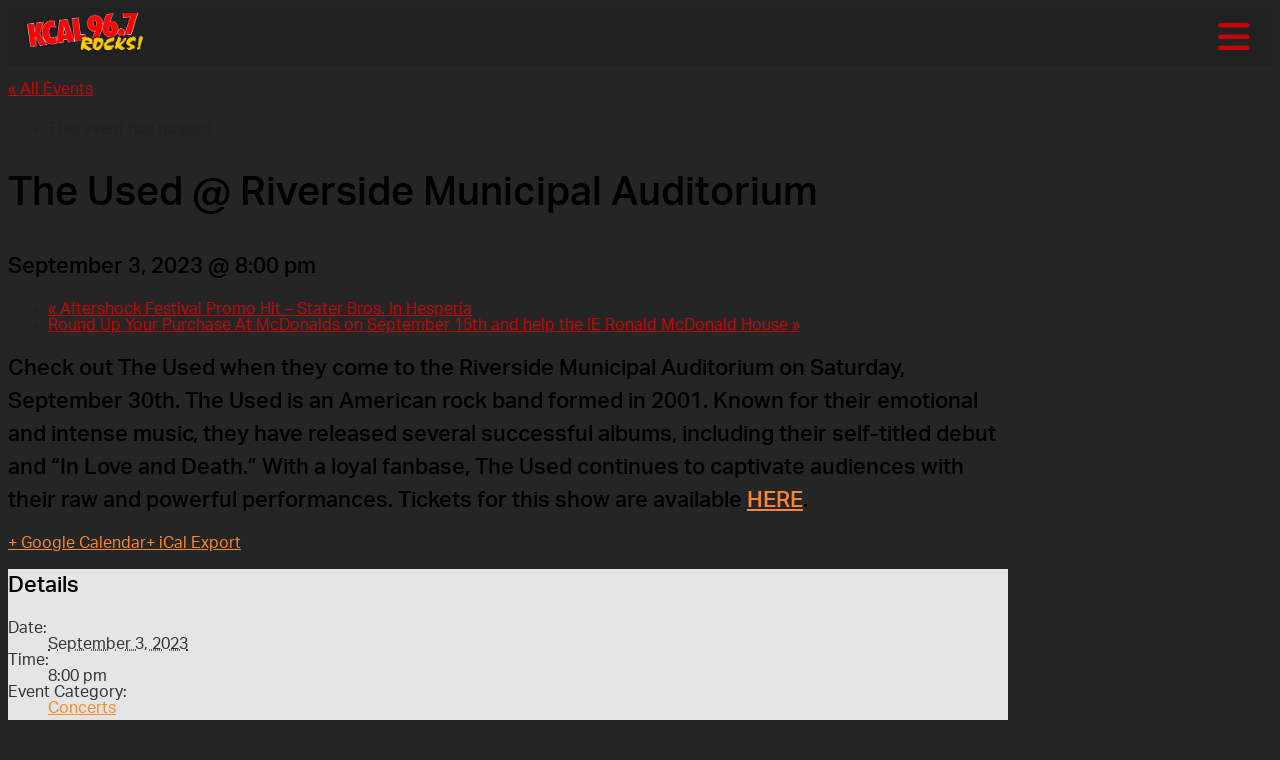

--- FILE ---
content_type: text/css
request_url: https://www.kcalfm.com/wp-content/uploads/sites/1956/elementor/css/post-67098.css?ver=1760040722
body_size: 2748
content:
.elementor-kit-67098{--e-global-color-primary:#212121;--e-global-color-secondary:#888888;--e-global-color-text:#C10707;--e-global-color-accent:#6B7A8F;--e-global-color-8b83496:#212121;--e-global-color-65834a9:#FFFFFF;--e-global-color-f582dc3:#C10707;--e-global-color-50e8ad8:#C10707;--e-global-color-eccd689:#C10707;--e-global-color-8f4fc06:#F8CB00;--e-global-color-6244740:#FFFFFF;--e-global-color-64574f5:#FFFFFF;--e-global-color-65eaa95:#000000;--e-global-color-eb634ba:#C10707;--e-global-color-b91f76c:#02010100;--e-global-color-b4fdb8f:#C10707;--e-global-color-209f788:#C10707;--e-global-color-39dca78:#F8CB00;--e-global-color-4f2692a:#FFFFFF;--e-global-typography-primary-font-family:"aktiv-grotesk";--e-global-typography-primary-font-weight:600;--e-global-typography-secondary-font-family:"aktiv-grotesk";--e-global-typography-secondary-font-weight:400;--e-global-typography-text-font-family:"aktiv-grotesk";--e-global-typography-text-font-weight:400;--e-global-typography-accent-font-family:"aktiv-grotesk";--e-global-typography-accent-font-weight:500;--e-global-typography-eb671ce-font-family:"Source Sans Pro";--e-global-typography-eb671ce-font-size:1em;--e-global-typography-eb671ce-font-weight:500;--e-global-typography-eb671ce-text-transform:uppercase;--e-global-typography-7308473-font-family:"Source Sans Pro";--e-global-typography-7308473-font-size:14px;--e-global-typography-7308473-font-weight:300;color:var( --e-global-color-primary );font-family:var( --e-global-typography-text-font-family ), Sans-serif;font-weight:var( --e-global-typography-text-font-weight );}.elementor-kit-67098 p{margin-bottom:1.5em;}.elementor-kit-67098 a{color:var( --e-global-color-text );}.elementor-kit-67098 h1{color:var( --e-global-color-65eaa95 );font-size:2.5em;font-weight:500;line-height:1.5em;}.elementor-kit-67098 h2{color:var( --e-global-color-65eaa95 );font-size:1.375em;font-weight:500;text-transform:uppercase;line-height:1.5em;}.elementor-kit-67098 h3{color:var( --e-global-color-65eaa95 );font-size:1.25em;font-weight:500;}.elementor-kit-67098 h4{color:var( --e-global-color-65eaa95 );font-size:1.125em;}.elementor-kit-67098 h5{color:var( --e-global-color-65eaa95 );font-size:1em;}.elementor-kit-67098 h6{color:var( --e-global-color-65eaa95 );}.elementor-kit-67098 button,.elementor-kit-67098 input[type="button"],.elementor-kit-67098 input[type="submit"],.elementor-kit-67098 .elementor-button{font-family:"aktiv-grotesk", Sans-serif;font-weight:400;text-transform:uppercase;color:var( --e-global-color-6244740 );background-color:var( --e-global-color-eccd689 );}.elementor-kit-67098 button:hover,.elementor-kit-67098 button:focus,.elementor-kit-67098 input[type="button"]:hover,.elementor-kit-67098 input[type="button"]:focus,.elementor-kit-67098 input[type="submit"]:hover,.elementor-kit-67098 input[type="submit"]:focus,.elementor-kit-67098 .elementor-button:hover,.elementor-kit-67098 .elementor-button:focus{color:var( --e-global-color-6244740 );background-color:var( --e-global-color-8f4fc06 );}.elementor-kit-67098 label{color:#888888;font-family:var( --e-global-typography-text-font-family ), Sans-serif;font-weight:var( --e-global-typography-text-font-weight );}.elementor-kit-67098 input:not([type="button"]):not([type="submit"]),.elementor-kit-67098 textarea,.elementor-kit-67098 .elementor-field-textual{font-family:var( --e-global-typography-text-font-family ), Sans-serif;font-weight:var( --e-global-typography-text-font-weight );}.elementor-section.elementor-section-boxed > .elementor-container{max-width:1800px;}.e-con{--container-max-width:1800px;}.elementor-widget:not(:last-child){margin-block-end:20px;}.elementor-element{--widgets-spacing:20px 20px;}{}h1.entry-title{display:var(--page-title-display);}.elementor-kit-67098 e-page-transition{background-color:#FFBC7D;}@media(max-width:1366px){.elementor-section.elementor-section-boxed > .elementor-container{max-width:1024px;}.e-con{--container-max-width:1024px;}}@media(max-width:768px){.elementor-section.elementor-section-boxed > .elementor-container{max-width:767px;}.e-con{--container-max-width:767px;}}/* Start custom CSS */.home .page-header {
    display:none;
}

/* Works on Firefox */
* {
  scrollbar-width: thin;
  scrollbar-color: #888888 #000000;
}

/* Works on Chrome, Edge, and Safari */
*::-webkit-scrollbar {
  width: 12px;
}

*::-webkit-scrollbar-track {
  background:black;
}

*::-webkit-scrollbar-thumb {
  background-color: #888888;
  border-radius: 20px;
  border: 0px solid #000000;
}



@media (min-width: 1800px) {
#vertical_menu {
    top: auto!important;
    left: auto!important;
}
}

/*---------Site Wrapper------*/

.pjax-container {
     max-width: 1800px;
     margin: 0 auto;
}

#pjax-wrapper .content-wrapper {
    max-width: none !important;
    width: calc(100% - 300px);
    float: right;
}

@media (max-width: 1366px) { 
    #pjax-wrapper .content-wrapper {
        width: 100%;
        float: none;
    }
}


/*---------Sidebar------*/
.abba_sidebar {
    max-width:300px;
}

@media (max-width: 1023px) { 
    .abba_sidebar {
        max-width:300px;
        margin:0 auto;
    }
}

/*---------------------------------------------------*/



/*---------Menu Items------*/
.onecms-menu .elementor-item {
    border-bottom:1px solid #88888830;
} 

.onecms-menu .menu-item > a:focus {
    background:none;
}

/*---------------------------------------------------*/



/*---------blockquote--------*/
blockquote {
    padding:20px 20px;
    background-color: var(--e-global-color-d3c73b7);
    border-left: 6px solid var(--e-global-color-accent);
    width: 95%;
	margin:20px auto
}
blockquote p {
	 font-style: italic
}


/*Medium devices (tablets, 768px and up)*/
@media (min-width: 768px) { 
    blockquote {
        width: 90%;
    	  margin:40px auto
    }
}
/*---------------------------------------------------*/


/*----------Caption----------*/
figcaption {
	background-color:var(--e-global-color-d3c73b7);
    padding: 12px;
    font-size: 0.8em;
    color: #5A5A5A;
	margin-bottom:1.5em!important
}

/*---------------------------------------------------*/

/*-----Wordpress Widget Title Style-------*/

.title-wrapper, .widget_product_categories h5  {
    border-style: solid;
    border-width: 0px 0px 2px 0px;
    border-color: var( --e-global-color-accent );
}

.widget-sidebar .widget-title, .widget_product_categories h5  {
    font-size: 20px;
    font-weight:500;
    font-family: "Montserrat" Sans-Serif;
    text-transform: uppercase;
    margin-bottom:0
}
/*---------------------------------------------------*/


/*-----Sendpress and Tribe Events Buttons-------*/

.sendpress-submit, .tribe-events-c-search__button, .tribe-events-c-top-bar__datepicker-button, .tribe-events-c-top-bar__nav-link, .tribe-events-c-nav__prev, .tribe-events-c-nav__next, #btnEmailSubmit, #contest_div button {
    border-style:none;
}

/*---------------------------------------------------*/


/* ----- Events Calendar ------ */

.tribe-events-c-top-bar__nav-link {
    padding:7px 14px!important;
}
.tribe-events-c-top-bar__datepicker-button {
    font-size:28px!important;
    padding:0!important;
    background-color:#fff!important;
    color:#212121!important;
}
.tribe-events-c-ical__link {
    border:1px solid #5642F2!important;
    border-radius: 2px!important;
    padding:8px!important;
}
.tribe-events-c-top-bar__today-button {
    border: 1px solid #EEEEEE!important;
    border-radius: 2px!important;
    padding: 3px 12px!important
}

.tribe-events-title {
    margin-bottom:2px!important;
}

#tribe-events-pg-template, .tribe-events-pg-template {
    max-width: 1000px;
}

.tribe-events-calendar-list__event-title a, .tribe-related-events-title a {
    color:var(--e-global-color-primary)!important;
}


.tribe-common .tribe-common-c-btn {
    background:#000!important;
}

/*---------------------------------------------------*/


/*-----Single Post Image-------*/

.single-vip_contest p{
    clear:both;
}
.single-vip_contest img {
    margin-bottom:15px;
}

/*---------------------------------------------------*/

/*-----Category Lists-------*/

.onecms-cat-list ul {
    margin:0;
    padding:10px;
    list-style-type: none
}
.onecms-cat-list li {
    font-family: 'Montserrat', Sans-Serif;
    font-weight:500;
    font-size:1em;
    line-height:1.5em;
    margin-bottom:10px;
    padding-bottom:10px;
    border-bottom:1px solid #eeeeee;
}
.onecms-cat-list li:last-child {
    border-style:none;
}

.widget_product_categories  ul {
    margin:0;
    padding:10px;
    list-style-type: none
}

.widget_product_categories li {
    font-family: 'Montserrat', Sans-Serif;
    font-weight:500;
    font-size:1em;
    line-height:1.5em;
    margin-bottom:10px;
    padding-bottom:10px;
    border-bottom:1px solid #eeeeee;
}
.widget_product_categories li:last-child {
    border-style:none;
}

.wp-post-image-main img {
    margin-bottom:15px;
}




/*---Copyright ---*/

.copyright {
    text-align: left;
    font-family: 'Montserrat', Sans-Serif;
    font-size:0.7em;
    line-height: 1.5em;
    color:var(--e-global-color-64574f5);
}

.copyright a {
    color:var(--e-global-color-64574f5);
}

.copyright a:hover {
    color:var(--e-global-color-64574f5);
}

.copyright h5 {
    margin:0;
}
/*---------------------------------------------------*/


/*---VIP Club ---*/
.onecms-vip-signup-full h5 {
    font-family: 'Lato';
    font-size: 20px;
    font-weight:600;
    line-height: 1.2em;
    margin-bottom:2px;
    color:var(--e-global-color-0ac2cee);
}

.onecms-vip-signup-full p {
    margin-bottom:20px;
    font-family: 'Lato';
    font-size: 16px;
    font-weight:400;
    line-height:1.5em;
    color:var(--e-global-color-0ac2cee);
}

.onecms-vip-signup-full p[name="firstname"]
 {
    width:100%;
    float:none;
    margin-right:0;
    margin-bottom: 10px
}

.onecms-vip-signup-full p[name="email"]
 {
    width:100%;
    float:none;
    margin-left:0;
    margin-bottom: 10px
}

.onecms-vip-signup-full .submit
 {
    margin:15px 0 0 0;
}

.onecms-vip-signup-full .signup-fields-bottom {
    display:none;
}


.onecms-vip-signup-full input[name="submit"] {
    margin:0;
    padding:10px 31px;
    border-style:none;
    float:none;
}

.onecms-vip-signup-full  #gdpr_html_div {
    clear:both;
    width:100%;
    height:38px;
    float:none;
    display:flex;
    align-items: center
}

.onecms-vip-signup-full .gdpr_chk_box {
    margin-right:5px;
}



/*--------Hide pause button-------------------------------------------*/
.schedule-one-pause {
    display:none;
}


/*---------------------------------------------------*/





.elementor-location-footer {
    clear:both;
}

#pjax-wrapper #content-anchor, #pjax-wrapper .copyright{
    padding-bottom: 100px;
}/* End custom CSS */

--- FILE ---
content_type: text/css
request_url: https://www.kcalfm.com/wp-content/uploads/sites/1956/elementor/css/post-68780.css?ver=1763501650
body_size: 1873
content:
.elementor-68780 .elementor-element.elementor-element-45c15a9 > .elementor-container > .elementor-column > .elementor-widget-wrap{align-content:center;align-items:center;}.elementor-68780 .elementor-element.elementor-element-45c15a9:not(.elementor-motion-effects-element-type-background), .elementor-68780 .elementor-element.elementor-element-45c15a9 > .elementor-motion-effects-container > .elementor-motion-effects-layer{background-color:var( --e-global-color-8b83496 );}.elementor-68780 .elementor-element.elementor-element-45c15a9{transition:background 0.3s, border 0.3s, border-radius 0.3s, box-shadow 0.3s;padding:0px 0px 0px 0px;}.elementor-68780 .elementor-element.elementor-element-45c15a9 > .elementor-background-overlay{transition:background 0.3s, border-radius 0.3s, opacity 0.3s;}.elementor-68780 .elementor-element.elementor-element-20dae27 > .elementor-element-populated{padding:0px 0px 0px 0px;}.elementor-68780 .elementor-element.elementor-element-91e3a7e > .elementor-container > .elementor-column > .elementor-widget-wrap{align-content:center;align-items:center;}.elementor-68780 .elementor-element.elementor-element-91e3a7e{margin-top:0px;margin-bottom:0px;padding:0px 0px 0px 0px;}.elementor-68780 .elementor-element.elementor-element-f643f88 > .elementor-element-populated{padding:0px 0px 0px 10px;}.elementor-68780 .elementor-element.elementor-element-ec2bb91{text-align:left;}.elementor-68780 .elementor-element.elementor-element-ec2bb91 img{width:100%;max-width:21%;}.elementor-68780 .elementor-element.elementor-element-017b6e3 > .elementor-element-populated{padding:0px 15px 0px 0px;}.elementor-68780 .elementor-element.elementor-element-46cf835 .elementor-icon-wrapper{text-align:right;}.elementor-68780 .elementor-element.elementor-element-46cf835.elementor-view-stacked .elementor-icon{background-color:var( --e-global-color-text );}.elementor-68780 .elementor-element.elementor-element-46cf835.elementor-view-framed .elementor-icon, .elementor-68780 .elementor-element.elementor-element-46cf835.elementor-view-default .elementor-icon{color:var( --e-global-color-text );border-color:var( --e-global-color-text );}.elementor-68780 .elementor-element.elementor-element-46cf835.elementor-view-framed .elementor-icon, .elementor-68780 .elementor-element.elementor-element-46cf835.elementor-view-default .elementor-icon svg{fill:var( --e-global-color-text );}.elementor-68780 .elementor-element.elementor-element-46cf835 .elementor-icon{font-size:36px;}.elementor-68780 .elementor-element.elementor-element-46cf835 .elementor-icon svg{height:36px;}.elementor-68780 .elementor-element.elementor-element-46cf835 > .elementor-widget-container{margin:5px 0px 0px 0px;padding:0px 0px 0px 0px;}.elementor-68780 .elementor-element.elementor-element-8a9c6d5 > .elementor-widget-container{padding:0px 0px 0px 300px;}.elementor-68780 .elementor-element.elementor-element-c59dc93 > .elementor-widget-container{padding:0px 0px 0px 300px;}.elementor-68780 .elementor-element.elementor-element-ed8745a > .elementor-container{min-height:100vh;}.elementor-68780 .elementor-element.elementor-element-ed8745a:not(.elementor-motion-effects-element-type-background), .elementor-68780 .elementor-element.elementor-element-ed8745a > .elementor-motion-effects-container > .elementor-motion-effects-layer{background-color:var( --e-global-color-8b83496 );}.elementor-68780 .elementor-element.elementor-element-ed8745a{transition:background 0.3s, border 0.3s, border-radius 0.3s, box-shadow 0.3s;margin-top:0px;margin-bottom:0px;padding:0px 0px 100px 0px;z-index:300;}.elementor-68780 .elementor-element.elementor-element-ed8745a > .elementor-background-overlay{transition:background 0.3s, border-radius 0.3s, opacity 0.3s;}.elementor-68780 .elementor-element.elementor-element-04b6b26 > .elementor-element-populated{transition:background 0.3s, border 0.3s, border-radius 0.3s, box-shadow 0.3s;padding:15px 15px 15px 15px;}.elementor-68780 .elementor-element.elementor-element-04b6b26 > .elementor-element-populated > .elementor-background-overlay{transition:background 0.3s, border-radius 0.3s, opacity 0.3s;}.elementor-68780 .elementor-element.elementor-element-eca6160 > .elementor-widget-container{margin:0px 0px 0px 0px;}.elementor-68780 .elementor-element.elementor-element-b19f369 .ee-grid__item{padding-left:24px;}.elementor-68780 .elementor-element.elementor-element-b19f369 .ee-grid{margin-left:-24px;}.elementor-68780 .elementor-element.elementor-element-b19f369 .ee-post{margin-bottom:0px;background-color:var( --e-global-color-b91f76c );}.elementor-68780 .elementor-element.elementor-element-b19f369 .ee-post__metas--has-metas.ee-post__metas--has-avatar{align-items:center;}.elementor-68780 .elementor-element.elementor-element-e4b5192 > .elementor-element-populated{padding:0px 0px 0px 0px;}.elementor-68780 .elementor-element.elementor-element-96d4b98 .elementor-button .elementor-align-icon-right{margin-left:8px;}.elementor-68780 .elementor-element.elementor-element-96d4b98 .elementor-button .elementor-align-icon-left{margin-right:8px;}.elementor-68780 .elementor-element.elementor-element-546ba39 .elementor-button .elementor-align-icon-right{margin-left:8px;}.elementor-68780 .elementor-element.elementor-element-546ba39 .elementor-button .elementor-align-icon-left{margin-right:8px;}.elementor-68780 .elementor-element.elementor-element-546ba39 .elementor-button{background-color:#02010100;}.elementor-68780 .elementor-element.elementor-element-546ba39 .elementor-button:hover, .elementor-68780 .elementor-element.elementor-element-546ba39 .elementor-button:focus{background-color:#0201019E;}.elementor-68780 .elementor-element.elementor-element-546ba39{width:100%;max-width:100%;align-self:center;}.elementor-68780 .elementor-element.elementor-element-546ba39 > .elementor-widget-container{background-image:url("https://dehayf5mhw1h7.cloudfront.net/wp-content/uploads/sites/1956/2021/03/04193502/listen_on_iheartradio_badge.webp");background-position:center center;background-repeat:no-repeat;background-size:contain;}.elementor-68780 .elementor-element.elementor-element-f0f3c09 .elementor-nav-menu--dropdown a, .elementor-68780 .elementor-element.elementor-element-f0f3c09 .elementor-menu-toggle{color:var( --e-global-color-65834a9 );}.elementor-68780 .elementor-element.elementor-element-f0f3c09 .elementor-nav-menu--dropdown{background-color:var( --e-global-color-b91f76c );}.elementor-68780 .elementor-element.elementor-element-f0f3c09 .elementor-nav-menu--dropdown a:hover,
					.elementor-68780 .elementor-element.elementor-element-f0f3c09 .elementor-nav-menu--dropdown a.elementor-item-active,
					.elementor-68780 .elementor-element.elementor-element-f0f3c09 .elementor-nav-menu--dropdown a.highlighted,
					.elementor-68780 .elementor-element.elementor-element-f0f3c09 .elementor-menu-toggle:hover{color:var( --e-global-color-f582dc3 );}.elementor-68780 .elementor-element.elementor-element-f0f3c09 .elementor-nav-menu--dropdown a:hover,
					.elementor-68780 .elementor-element.elementor-element-f0f3c09 .elementor-nav-menu--dropdown a.elementor-item-active,
					.elementor-68780 .elementor-element.elementor-element-f0f3c09 .elementor-nav-menu--dropdown a.highlighted{background-color:var( --e-global-color-b91f76c );}.elementor-68780 .elementor-element.elementor-element-f0f3c09 .elementor-nav-menu--dropdown a.elementor-item-active{color:var( --e-global-color-50e8ad8 );background-color:var( --e-global-color-b91f76c );}.elementor-68780 .elementor-element.elementor-element-f0f3c09 .elementor-nav-menu--dropdown .elementor-item, .elementor-68780 .elementor-element.elementor-element-f0f3c09 .elementor-nav-menu--dropdown  .elementor-sub-item{font-family:"Source Sans Pro", Sans-serif;font-size:1.2em;font-weight:500;text-transform:uppercase;}.elementor-68780 .elementor-element.elementor-element-f0f3c09 .elementor-nav-menu--dropdown a{padding-left:10px;padding-right:10px;padding-top:9px;padding-bottom:9px;}.elementor-68780 .elementor-element.elementor-element-f0f3c09 > .elementor-widget-container{margin:0px 0px 0px 0px;}.elementor-68780 .elementor-element.elementor-element-f1092d6{margin-top:0px;margin-bottom:20px;}.elementor-68780 .elementor-element.elementor-element-23e3987 > .elementor-element-populated{padding:0px 0px 0px 0px;}.elementor-68780 .elementor-element.elementor-global-69441{--grid-template-columns:repeat(0, auto);--icon-size:20px;--grid-column-gap:5px;--grid-row-gap:0px;}.elementor-68780 .elementor-element.elementor-global-69441 .elementor-widget-container{text-align:left;}.elementor-68780 .elementor-element.elementor-global-69441 .elementor-social-icon{background-color:var( --e-global-color-eccd689 );}.elementor-68780 .elementor-element.elementor-global-69441 .elementor-social-icon i{color:var( --e-global-color-6244740 );}.elementor-68780 .elementor-element.elementor-global-69441 .elementor-social-icon svg{fill:var( --e-global-color-6244740 );}.elementor-68780 .elementor-element.elementor-global-69441 .elementor-social-icon:hover{background-color:var( --e-global-color-8f4fc06 );}.elementor-68780 .elementor-element.elementor-global-69441 .elementor-social-icon:hover i{color:var( --e-global-color-6244740 );}.elementor-68780 .elementor-element.elementor-global-69441 .elementor-social-icon:hover svg{fill:var( --e-global-color-6244740 );}.elementor-68780 .elementor-element.elementor-global-69441 > .elementor-widget-container{margin:0px 0px 0px 0px;}.elementor-68780 .elementor-element.elementor-element-0c85a02{margin-top:0px;margin-bottom:15px;}.elementor-68780 .elementor-element.elementor-element-3682b7a > .elementor-element-populated{padding:5px 5px 5px 5px;}.elementor-68780 .elementor-element.elementor-element-c548f5f{text-align:center;}.elementor-68780 .elementor-element.elementor-element-1b1e1fd > .elementor-element-populated{padding:5px 5px 5px 5px;}.elementor-68780 .elementor-element.elementor-element-66dbdd7{text-align:center;}.elementor-68780 .elementor-element.elementor-element-ed0dad2 > .elementor-widget-container{margin:0px 0px 0px 0px;}@media(max-width:1366px){.elementor-68780 .elementor-element.elementor-element-45c15a9{z-index:1000;}.elementor-68780 .elementor-element.elementor-element-20dae27 > .elementor-element-populated{padding:0px 0px 0px 0px;}.elementor-68780 .elementor-element.elementor-element-91e3a7e{padding:5px 5px 5px 5px;}.elementor-68780 .elementor-element.elementor-element-8a9c6d5 > .elementor-widget-container{padding:0px 0px 0px 0px;}.elementor-68780 .elementor-element.elementor-element-b19f369 .ee-grid__item{padding-left:12px;}.elementor-68780 .elementor-element.elementor-element-b19f369 .ee-grid{margin-left:-12px;}.elementor-68780 .elementor-element.elementor-element-b19f369 .ee-post{margin-bottom:12px;}}@media(max-width:768px){.elementor-68780 .elementor-element.elementor-element-f643f88{width:70%;}.elementor-68780 .elementor-element.elementor-element-f643f88.elementor-column > .elementor-widget-wrap{justify-content:flex-start;}.elementor-68780 .elementor-element.elementor-element-ec2bb91 img{max-width:42%;}.elementor-68780 .elementor-element.elementor-element-017b6e3{width:30%;}.elementor-68780 .elementor-element.elementor-element-017b6e3 > .elementor-element-populated{padding:0px 0px 0px 0px;}.elementor-68780 .elementor-element.elementor-element-b19f369 .ee-grid__item{padding-left:0px;}.elementor-68780 .elementor-element.elementor-element-b19f369 .ee-grid{margin-left:-0px;}.elementor-68780 .elementor-element.elementor-element-b19f369 .ee-post{margin-bottom:0px;}}@media(max-width:1366px) and (min-width:769px){.elementor-68780 .elementor-element.elementor-element-f643f88{width:70%;}.elementor-68780 .elementor-element.elementor-element-017b6e3{width:30%;}}/* Start custom CSS for section, class: .elementor-element-8a05863 */.concertrow{display:none}/* End custom CSS */
/* Start custom CSS for theme-site-logo, class: .elementor-element-eca6160 */.elementor-68780 .elementor-element.elementor-element-eca6160 {
    margin-bottom: 12px
}/* End custom CSS */
/* Start custom CSS for nav-menu, class: .elementor-element-f0f3c09 */.onecms-menu .elementor-item {
    border-bottom:1px solid #88888830;
}/* End custom CSS */
/* Start custom CSS for section, class: .elementor-element-ed8745a */#vertical_menu{
position: fixed;
width: 300px;
top: 0;
left:0;
}
.full_height {
height: 100vh;
}/* End custom CSS */

--- FILE ---
content_type: text/css
request_url: https://www.kcalfm.com/wp-content/uploads/sites/1956/elementor/css/post-67363.css?ver=1760040722
body_size: 382
content:
.elementor-67363 .elementor-element.elementor-element-362a302 > .elementor-container > .elementor-column > .elementor-widget-wrap{align-content:center;align-items:center;}.elementor-67363 .elementor-element.elementor-element-362a302:not(.elementor-motion-effects-element-type-background), .elementor-67363 .elementor-element.elementor-element-362a302 > .elementor-motion-effects-container > .elementor-motion-effects-layer{background-color:var( --e-global-color-text );}.elementor-67363 .elementor-element.elementor-element-362a302{transition:background 0.3s, border 0.3s, border-radius 0.3s, box-shadow 0.3s;padding:0px 0px 0px 0px;}.elementor-67363 .elementor-element.elementor-element-362a302 > .elementor-background-overlay{transition:background 0.3s, border-radius 0.3s, opacity 0.3s;}.elementor-67363 .elementor-element.elementor-element-4c46293 > .elementor-element-populated{padding:0px 0px 0px 0px;}.elementor-67363 .elementor-element.elementor-element-626b8f7 > .elementor-container{max-width:700px;}.elementor-67363 .elementor-element.elementor-element-626b8f7{padding:0px 0px 0px 0px;}.elementor-67363 .elementor-element.elementor-element-2790fe2 > .elementor-element-populated{padding:0px 0px 0px 0px;}.elementor-67363 .elementor-element.elementor-element-7d9589c .elementor-nav-menu--main .elementor-item{color:#FFFFFF;fill:#FFFFFF;padding-left:15px;padding-right:15px;padding-top:10px;padding-bottom:10px;}.elementor-67363 .elementor-element.elementor-element-7d9589c .elementor-nav-menu--main .elementor-item:hover,
					.elementor-67363 .elementor-element.elementor-element-7d9589c .elementor-nav-menu--main .elementor-item.elementor-item-active,
					.elementor-67363 .elementor-element.elementor-element-7d9589c .elementor-nav-menu--main .elementor-item.highlighted,
					.elementor-67363 .elementor-element.elementor-element-7d9589c .elementor-nav-menu--main .elementor-item:focus{color:#000000;fill:#000000;}@media(max-width:1366px){.elementor-67363 .elementor-element.elementor-element-362a302{padding:15px 0px 15px 0px;}}@media(max-width:768px){.elementor-67363 .elementor-element.elementor-element-7d9589c .elementor-nav-menu--main .elementor-item{padding-left:6px;padding-right:6px;}}

--- FILE ---
content_type: text/css
request_url: https://dehayf5mhw1h7.cloudfront.net/wp-content/uploads/sites/1956/wpbcss/wpbstyle-itmwpbelementorandpjaxmasterparent-029.css?ver=6.8.3
body_size: 599
content:
  /*Place the CSS Content*/

.wp-post-image {display:none}



/* custom colors on podcast players */
.wpb-audio-player.whiteControllers.advance-playlist-player, .playlistContainer,.wpb-audio-player.whiteControllers {background-color:#F61D6C!important}

@media only screen and (max-width: 550px) {
.wpb-audio-player.whiteControllers .AudioControls {
    background-color:#F61D6C!important
}
}

  .wpb-audio-player.whiteControllers .episodeTitle,
  .wpb-audio-player.whiteControllers .podcastName,
  .wpb-audio-player.whiteControllers .jp__menu ul a,
  .wpb-audio-player.whiteControllers .podcast__time {
    color: #333333!important;
  }


/* banner ad in player bar for mobile devices */
@media screen and (max-width: 480px) {
  .player-banner-ad {display:flex}
}

/*remove border from on-air now widget */
.on-air-now-widget {
    border: 0px solid #dcdcdc!important;
}

/* fix search form sometimes getting border-radius */
/*.ee-form.ee-search-form {background-color:#FF0078}*/

/*fix related events images not displaying*/
.tribe-related-events-thumbnail .wp-post-image {
    display: unset!important;
}
.tribe-events-single ul.tribe-related-events li .tribe-related-events-thumbnail img {
    transform: translate(-50%,-50%) scale(1)!important;
}

/* Min width for ad manager ads */
/* DFP Ads support for centering leaderboard ads */


	@media (min-width: 768px) {
	div[id*="div-gpt-ad"] iframe[width="970"] {width:990px!important}
	div[id*="div-gpt-ad"] iframe[width="728"] {width:740px!important}
    div[id*="div-gpt-ad"] iframe[width="729"] {width:740px!important}
	}